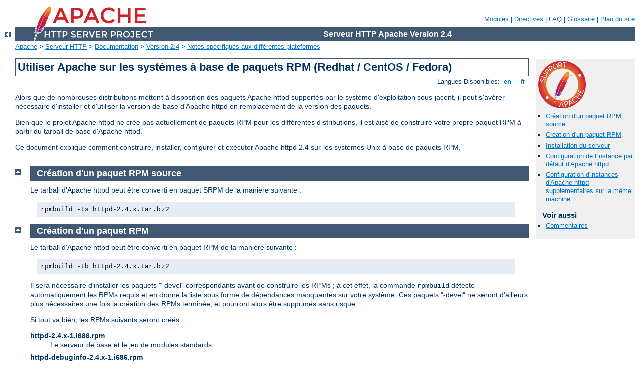

--- FILE ---
content_type: text/html
request_url: http://nursery.kapiteyn.nl/manual/fr/platform/rpm.html
body_size: 3995
content:
<?xml version="1.0" encoding="UTF-8"?>
<!DOCTYPE html PUBLIC "-//W3C//DTD XHTML 1.0 Strict//EN" "http://www.w3.org/TR/xhtml1/DTD/xhtml1-strict.dtd">
<html xmlns="http://www.w3.org/1999/xhtml" lang="fr" xml:lang="fr"><head>
<meta content="text/html; charset=UTF-8" http-equiv="Content-Type" />
<!--
        XXXXXXXXXXXXXXXXXXXXXXXXXXXXXXXXXXXXXXXXXXXXXXXXXXXXXXXXXXXXXXXXX
              This file is generated from xml source: DO NOT EDIT
        XXXXXXXXXXXXXXXXXXXXXXXXXXXXXXXXXXXXXXXXXXXXXXXXXXXXXXXXXXXXXXXXX
      -->
<title>Utiliser Apache sur les systèmes à base de paquets RPM (Redhat
  / CentOS / Fedora) - Serveur HTTP Apache Version 2.4</title>
<link href="../../style/css/manual.css" rel="stylesheet" media="all" type="text/css" title="Main stylesheet" />
<link href="../../style/css/manual-loose-100pc.css" rel="alternate stylesheet" media="all" type="text/css" title="No Sidebar - Default font size" />
<link href="../../style/css/manual-print.css" rel="stylesheet" media="print" type="text/css" /><link rel="stylesheet" type="text/css" href="../../style/css/prettify.css" />
<script src="../../style/scripts/prettify.min.js" type="text/javascript">
</script>

<link href="../../images/favicon.ico" rel="shortcut icon" /></head>
<body id="manual-page"><div id="page-header">
<p class="menu"><a href="../mod/index.html">Modules</a> | <a href="../mod/directives.html">Directives</a> | <a href="http://wiki.apache.org/httpd/FAQ">FAQ</a> | <a href="../glossary.html">Glossaire</a> | <a href="../sitemap.html">Plan du site</a></p>
<p class="apache">Serveur HTTP Apache Version 2.4</p>
<img alt="" src="../../images/feather.png" /></div>
<div class="up"><a href="./index.html"><img title="&lt;-" alt="&lt;-" src="../../images/left.gif" /></a></div>
<div id="path">
<a href="http://www.apache.org/">Apache</a> &gt; <a href="http://httpd.apache.org/">Serveur HTTP</a> &gt; <a href="http://httpd.apache.org/docs/">Documentation</a> &gt; <a href="../index.html">Version 2.4</a> &gt; <a href="./index.html">Notes spécifiques aux différentes
  plateformes</a></div><div id="page-content"><div id="preamble"><h1>Utiliser Apache sur les systèmes à base de paquets RPM (Redhat
  / CentOS / Fedora)</h1>
<div class="toplang">
<p><span>Langues Disponibles: </span><a href="../../en/platform/rpm.html" hreflang="en" rel="alternate" title="English">&nbsp;en&nbsp;</a> |
<a href="../../fr/platform/rpm.html" title="Français">&nbsp;fr&nbsp;</a></p>
</div>


    <p>Alors que de nombreuses distributions mettent à disposition des
    paquets Apache httpd supportés par le système d'exploitation
    sous-jacent, il peut s'avérer nécessaire d'installer et d'utiliser
    la version de base d'Apache httpd en remplacement de la version des
    paquets.</p>

    <p>Bien que le projet Apache httpd ne crée pas actuellement de
    paquets RPM pour les différentes distributions, il est aisé de
    construire votre propre paquet RPM à partir du tarball de base
    d'Apache httpd.</p>

    <p>Ce document explique comment construire, installer, configurer et
    exécuter Apache httpd 2.4 sur les systèmes Unix à base de paquets
    RPM.</p>

  </div>
<div id="quickview"><a href="https://www.apache.org/foundation/contributing.html" class="badge"><img src="../../images/SupportApache-small.png" alt="Support Apache!" /></a><ul id="toc"><li><img alt="" src="../../images/down.gif" /> <a href="#creating">Création d'un paquet RPM source</a></li>
<li><img alt="" src="../../images/down.gif" /> <a href="#building">Création d'un paquet RPM</a></li>
<li><img alt="" src="../../images/down.gif" /> <a href="#installing">Installation du serveur</a></li>
<li><img alt="" src="../../images/down.gif" /> <a href="#default">Configuration de l'instance par défaut d'Apache httpd</a></li>
<li><img alt="" src="../../images/down.gif" /> <a href="#additional">Configuration d'instances d'Apache httpd supplémentaires sur
    la même machine</a></li>
</ul><h3>Voir aussi</h3><ul class="seealso"><li><a href="#comments_section">Commentaires</a></li></ul></div>
<div class="top"><a href="#page-header"><img alt="top" src="../../images/up.gif" /></a></div>
<div class="section">
<h2><a name="creating" id="creating">Création d'un paquet RPM source</a></h2>
    

    <p>Le tarball d'Apache httpd peut être converti en paquet SRPM de la
    manière suivante :</p>

    <div class="example"><p><code>
      rpmbuild -ts httpd-2.4.x.tar.bz2
    </code></p></div>

  </div><div class="top"><a href="#page-header"><img alt="top" src="../../images/up.gif" /></a></div>
<div class="section">
<h2><a name="building" id="building">Création d'un paquet RPM</a></h2>
    

    <p>Le tarball d'Apache httpd peut être converti en paquet RPM de la
    manière suivante :</p>

    <div class="example"><p><code>
      rpmbuild -tb httpd-2.4.x.tar.bz2
    </code></p></div>

    <p>Il sera nécessaire d'installer les paquets "-devel"
    correspondants avant de construire les RPMs ; à cet effet, la
    commande <code>rpmbuild</code> détecte automatiquement les RPMs
    requis et en donne la liste sous forme de dépendances manquantes sur
    votre système. Ces paquets "-devel" ne seront d'ailleurs plus
    nécessaires une fois la création des RPMs terminée, et pourront
    alors être supprimés sans risque.</p>

    <p>Si tout va bien, les RPMs suivants seront créés :</p>

    <dl>
    <dt>httpd-2.4.x-1.i686.rpm</dt>
    <dd>Le serveur de base et le jeu de modules standards.</dd>

    <dt>httpd-debuginfo-2.4.x-1.i686.rpm</dt>
    <dd>Les symboles de débogage pour le serveur et tous les modules.</dd>

    <dt>httpd-devel-2.4.x-1.i686.rpm</dt>
    <dd>Les en-têtes et fichiers de développement pour le serveur.</dd>

    <dt>httpd-manual-2.4.x-1.i686.rpm</dt>
    <dd>Le manuel du serveur web.</dd>

    <dt>httpd-tools-2.4.x-1.i686.rpm</dt>
    <dd>Les utilitaires du serveur web.</dd>

    <dt>mod_authnz_ldap-2.4.x-1.i686.rpm</dt>
    <dd>Les modules <code class="module"><a href="../mod/mod_ldap.html">mod_ldap</a></code> et
    <code class="module"><a href="../mod/mod_authnz_ldap.html">mod_authnz_ldap</a></code> avec les dépendances
    correspondantes sur openldap.</dd>

    <dt>mod_lua-2.4.x-1.i686.rpm</dt>
    <dd>Le module <code class="module"><a href="../mod/mod_lua.html">mod_lua</a></code> avec les dépendances
    correspondantes sur lua.</dd>

    <dt>mod_proxy_html-2.4.x-1.i686.rpm</dt>
    <dd>Le module <code class="module"><a href="../mod/mod_proxy_html.html">mod_proxy_html</a></code> avec les
    dépendances correspondantes sur libxml2.</dd>

    <dt>mod_socache_dc-2.4.x-1.i686.rpm</dt>
    <dd>Le module <code class="module"><a href="../mod/mod_socache_dc.html">mod_socache_dc</a></code> avec les
    dépendances correspondantes sur distcache.</dd>

    <dt>mod_ssl-2.4.x-1.i686.rpm</dt>
    <dd>Le module <code class="module"><a href="../mod/mod_ssl.html">mod_ssl</a></code> avec les
    dépendances correspondantes sur openssl.</dd>

    </dl>

  </div><div class="top"><a href="#page-header"><img alt="top" src="../../images/up.gif" /></a></div>
<div class="section">
<h2><a name="installing" id="installing">Installation du serveur</a></h2>
    

    <p>Le RPM <code>httpd</code> est le seul paquet nécessaire pour
    obtenir un serveur de base fonctionnel. Vous pouvez l'installer
    comme suit :</p>

    <div class="example"><p><code>
      rpm -U httpd-2.4.x-1.i686.rpm
    </code></p></div>

    <p>Le jeu de modules standards est inclus dans le serveur. Les
    modules qui dépendent de bibliothèques externes sont fournis en tant
    que paquets RPM séparés et doivent être installés si nécessaire.</p>

  </div><div class="top"><a href="#page-header"><img alt="top" src="../../images/up.gif" /></a></div>
<div class="section">
<h2><a name="default" id="default">Configuration de l'instance par défaut d'Apache httpd</a></h2>
    

    <p>Les répertoires par défaut sont
    <code>/etc/httpd</code> pour la configuration du serveur, et
    <code>/var/log/httpd</code> pour la journalisation. L'environnement
    par défaut du serveur web est défini dans le répertoire optionnel
    <code>/etc/sysconfig/httpd</code>.</p>

    <p>Démarrez le serveur comme suit :</p>

    <div class="example"><p><code>
      service httpd restart
    </code></p></div>

  </div><div class="top"><a href="#page-header"><img alt="top" src="../../images/up.gif" /></a></div>
<div class="section">
<h2><a name="additional" id="additional">Configuration d'instances d'Apache httpd supplémentaires sur
    la même machine</a></h2>
    

    <p>Il est possible d'exécuter simultanément plusieurs instances du
    serveur Apache httpd sur la même machine. Chaque instance peut
    posséder sa propre configuration et en fonction de cette dernière,
    s'exécuter sous un utilisateur différent.</p>

    <p>Pour parvenir à ce résultat, on a fait en sorte que le script de
    démarrage de httpd ait connaissance de son propre nom. Ce nom est
    par la suite utilisé pour trouver le fichier d'environnement associé
    au serveur, et par conséquent, la racine de l'instance du serveur
    considéré.</p>

    <p>Pour créer une instance supplémentaire appelée
    <code>httpd-additional</code>, suivez ces étapes :</p>

    <ul>
      <li>Créez un lien symbolique vers le script de démarrage pour
      l'instance supplémentaire :

      <div class="example"><p><code>
        ln -s /etc/rc.d/init.d/httpd /etc/rc.d/init.d/httpd-additional<br />
        chkconfig --add httpd-additional
      </code></p></div>

      </li>

      <li>Créez un fichier d'environnement pour l'instance
      supplémentaire, en utilisant le fichier
      <code>/etc/sysconfig/httpd</code> comme modèle :

      <div class="example"><p><code>
        # création du fichier d'environnement à partir du modèle httpd<br />
        cp /etc/sysconfig/httpd /etc/sysconfig/httpd-additional
      </code></p></div>
      
      <div class="example"><p><code>
        # création du fichier d'environnement à partir de zéro<br />
        touch /etc/sysconfig/httpd-additional
      </code></p></div>

      Editez le fichier <code>/etc/sysconfig/httpd-additional</code> et
      définissez la racine de la nouvelle instance du serveur via la
      variable d'environnement <code>OPTIONS</code>.

      <div class="example"><p><code>
        OPTIONS="-d /etc/httpd-additional -f conf/httpd-additional.conf"
      </code></p></div>

      </li>

      <li>Editez le fichier de configuration du serveur supplémentaire
      <code>/etc/httpd-additional/conf/httpd-additional.conf</code> et
      assurez-vous que les ports et chemins sont correctement définis.
      </li>

      <li>Démarrez le serveur supplémentaire comme suit :

      <div class="example"><p><code>
        service httpd-additional restart
      </code></p></div>

      </li>

      <li>Répétez ces opérations pour chaque instance supplémentaire
      souhaitée.</li>
    </ul>

  </div></div>
<div class="bottomlang">
<p><span>Langues Disponibles: </span><a href="../../en/platform/rpm.html" hreflang="en" rel="alternate" title="English">&nbsp;en&nbsp;</a> |
<a href="../../fr/platform/rpm.html" title="Français">&nbsp;fr&nbsp;</a></p>
</div><div class="top"><a href="#page-header"><img src="../../images/up.gif" alt="top" /></a></div><div class="section"><h2><a id="comments_section" name="comments_section">Commentaires</a></h2><div class="warning"><strong>Notice:</strong><br />This is not a Q&amp;A section. Comments placed here should be pointed towards suggestions on improving the documentation or server, and may be removed by our moderators if they are either implemented or considered invalid/off-topic. Questions on how to manage the Apache HTTP Server should be directed at either our IRC channel, #httpd, on Libera.chat, or sent to our <a href="https://httpd.apache.org/lists.html">mailing lists</a>.</div>
<script type="text/javascript"><!--//--><![CDATA[//><!--
var comments_shortname = 'httpd';
var comments_identifier = 'http://httpd.apache.org/docs/2.4/platform/rpm.html';
(function(w, d) {
    if (w.location.hostname.toLowerCase() == "httpd.apache.org") {
        d.write('<div id="comments_thread"><\/div>');
        var s = d.createElement('script');
        s.type = 'text/javascript';
        s.async = true;
        s.src = 'https://comments.apache.org/show_comments.lua?site=' + comments_shortname + '&page=' + comments_identifier;
        (d.getElementsByTagName('head')[0] || d.getElementsByTagName('body')[0]).appendChild(s);
    }
    else { 
        d.write('<div id="comments_thread">Comments are disabled for this page at the moment.<\/div>');
    }
})(window, document);
//--><!]]></script></div><div id="footer">
<p class="apache">Copyright 2021 The Apache Software Foundation.<br />Autorisé sous <a href="http://www.apache.org/licenses/LICENSE-2.0">Apache License, Version 2.0</a>.</p>
<p class="menu"><a href="../mod/index.html">Modules</a> | <a href="../mod/directives.html">Directives</a> | <a href="http://wiki.apache.org/httpd/FAQ">FAQ</a> | <a href="../glossary.html">Glossaire</a> | <a href="../sitemap.html">Plan du site</a></p></div><script type="text/javascript"><!--//--><![CDATA[//><!--
if (typeof(prettyPrint) !== 'undefined') {
    prettyPrint();
}
//--><!]]></script>
</body></html>